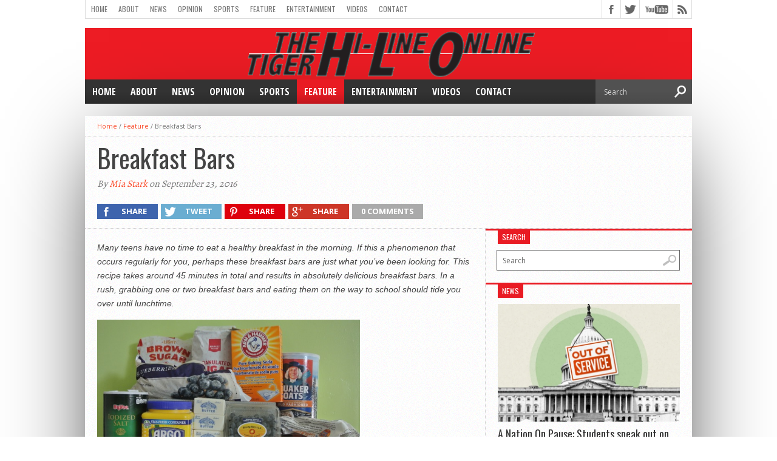

--- FILE ---
content_type: text/html; charset=UTF-8
request_url: http://www.hiline.cfschools.org/2016/09/breakfast-bars/
body_size: 15655
content:
<!DOCTYPE html>
<html xmlns="http://www.w3.org/1999/xhtml" lang="en">
<head>
<meta http-equiv="Content-Type" content="text/html; charset=UTF-8" />
<meta name="viewport" content="width=device-width, initial-scale=1, maximum-scale=1" />
<meta property="og:image" content="http://www.hiline.cfschools.org/wp-content/uploads/2016/10/image00-1-150x101.jpg" />

<title>Breakfast Bars &#8211; Tiger Hi-Line Online</title>

<!--[if lt IE 9]>
<link rel="stylesheet" type="text/css" href="http://www.hiline.cfschools.org/wp-content/themes/hottopix/css/iecss.css" />
<![endif]-->
<link rel="shortcut icon" href="http://hiline.cfschools.org/wp-content/uploads/2015/08/THLO-favicon.gif" /><link rel="alternate" type="application/rss+xml" title="RSS 2.0" href="http://www.hiline.cfschools.org/feed/" />
<link rel="alternate" type="text/xml" title="RSS .92" href="http://www.hiline.cfschools.org/feed/rss/" />
<link rel="alternate" type="application/atom+xml" title="Atom 0.3" href="http://www.hiline.cfschools.org/feed/atom/" />
<link rel="pingback" href="http://www.hiline.cfschools.org/xmlrpc.php" />


<meta name='robots' content='max-image-preview:large' />
<link rel='dns-prefetch' href='//cdnjs.cloudflare.com' />
<link rel='dns-prefetch' href='//stats.wp.com' />
<link rel='dns-prefetch' href='//fonts.googleapis.com' />
<link rel="alternate" type="application/rss+xml" title="Tiger Hi-Line Online &raquo; Feed" href="http://www.hiline.cfschools.org/feed/" />
<link rel="alternate" type="application/rss+xml" title="Tiger Hi-Line Online &raquo; Comments Feed" href="http://www.hiline.cfschools.org/comments/feed/" />
<link rel="alternate" type="application/rss+xml" title="Tiger Hi-Line Online &raquo; Breakfast Bars Comments Feed" href="http://www.hiline.cfschools.org/2016/09/breakfast-bars/feed/" />
<script type="text/javascript">
/* <![CDATA[ */
window._wpemojiSettings = {"baseUrl":"https:\/\/s.w.org\/images\/core\/emoji\/14.0.0\/72x72\/","ext":".png","svgUrl":"https:\/\/s.w.org\/images\/core\/emoji\/14.0.0\/svg\/","svgExt":".svg","source":{"concatemoji":"http:\/\/www.hiline.cfschools.org\/wp-includes\/js\/wp-emoji-release.min.js?ver=6.4.7"}};
/*! This file is auto-generated */
!function(i,n){var o,s,e;function c(e){try{var t={supportTests:e,timestamp:(new Date).valueOf()};sessionStorage.setItem(o,JSON.stringify(t))}catch(e){}}function p(e,t,n){e.clearRect(0,0,e.canvas.width,e.canvas.height),e.fillText(t,0,0);var t=new Uint32Array(e.getImageData(0,0,e.canvas.width,e.canvas.height).data),r=(e.clearRect(0,0,e.canvas.width,e.canvas.height),e.fillText(n,0,0),new Uint32Array(e.getImageData(0,0,e.canvas.width,e.canvas.height).data));return t.every(function(e,t){return e===r[t]})}function u(e,t,n){switch(t){case"flag":return n(e,"\ud83c\udff3\ufe0f\u200d\u26a7\ufe0f","\ud83c\udff3\ufe0f\u200b\u26a7\ufe0f")?!1:!n(e,"\ud83c\uddfa\ud83c\uddf3","\ud83c\uddfa\u200b\ud83c\uddf3")&&!n(e,"\ud83c\udff4\udb40\udc67\udb40\udc62\udb40\udc65\udb40\udc6e\udb40\udc67\udb40\udc7f","\ud83c\udff4\u200b\udb40\udc67\u200b\udb40\udc62\u200b\udb40\udc65\u200b\udb40\udc6e\u200b\udb40\udc67\u200b\udb40\udc7f");case"emoji":return!n(e,"\ud83e\udef1\ud83c\udffb\u200d\ud83e\udef2\ud83c\udfff","\ud83e\udef1\ud83c\udffb\u200b\ud83e\udef2\ud83c\udfff")}return!1}function f(e,t,n){var r="undefined"!=typeof WorkerGlobalScope&&self instanceof WorkerGlobalScope?new OffscreenCanvas(300,150):i.createElement("canvas"),a=r.getContext("2d",{willReadFrequently:!0}),o=(a.textBaseline="top",a.font="600 32px Arial",{});return e.forEach(function(e){o[e]=t(a,e,n)}),o}function t(e){var t=i.createElement("script");t.src=e,t.defer=!0,i.head.appendChild(t)}"undefined"!=typeof Promise&&(o="wpEmojiSettingsSupports",s=["flag","emoji"],n.supports={everything:!0,everythingExceptFlag:!0},e=new Promise(function(e){i.addEventListener("DOMContentLoaded",e,{once:!0})}),new Promise(function(t){var n=function(){try{var e=JSON.parse(sessionStorage.getItem(o));if("object"==typeof e&&"number"==typeof e.timestamp&&(new Date).valueOf()<e.timestamp+604800&&"object"==typeof e.supportTests)return e.supportTests}catch(e){}return null}();if(!n){if("undefined"!=typeof Worker&&"undefined"!=typeof OffscreenCanvas&&"undefined"!=typeof URL&&URL.createObjectURL&&"undefined"!=typeof Blob)try{var e="postMessage("+f.toString()+"("+[JSON.stringify(s),u.toString(),p.toString()].join(",")+"));",r=new Blob([e],{type:"text/javascript"}),a=new Worker(URL.createObjectURL(r),{name:"wpTestEmojiSupports"});return void(a.onmessage=function(e){c(n=e.data),a.terminate(),t(n)})}catch(e){}c(n=f(s,u,p))}t(n)}).then(function(e){for(var t in e)n.supports[t]=e[t],n.supports.everything=n.supports.everything&&n.supports[t],"flag"!==t&&(n.supports.everythingExceptFlag=n.supports.everythingExceptFlag&&n.supports[t]);n.supports.everythingExceptFlag=n.supports.everythingExceptFlag&&!n.supports.flag,n.DOMReady=!1,n.readyCallback=function(){n.DOMReady=!0}}).then(function(){return e}).then(function(){var e;n.supports.everything||(n.readyCallback(),(e=n.source||{}).concatemoji?t(e.concatemoji):e.wpemoji&&e.twemoji&&(t(e.twemoji),t(e.wpemoji)))}))}((window,document),window._wpemojiSettings);
/* ]]> */
</script>
<style id='wp-emoji-styles-inline-css' type='text/css'>

	img.wp-smiley, img.emoji {
		display: inline !important;
		border: none !important;
		box-shadow: none !important;
		height: 1em !important;
		width: 1em !important;
		margin: 0 0.07em !important;
		vertical-align: -0.1em !important;
		background: none !important;
		padding: 0 !important;
	}
</style>
<link rel='stylesheet' id='wp-block-library-css' href='http://www.hiline.cfschools.org/wp-includes/css/dist/block-library/style.min.css?ver=6.4.7' type='text/css' media='all' />
<link rel='stylesheet' id='mediaelement-css' href='http://www.hiline.cfschools.org/wp-includes/js/mediaelement/mediaelementplayer-legacy.min.css?ver=4.2.17' type='text/css' media='all' />
<link rel='stylesheet' id='wp-mediaelement-css' href='http://www.hiline.cfschools.org/wp-includes/js/mediaelement/wp-mediaelement.min.css?ver=6.4.7' type='text/css' media='all' />
<style id='jetpack-sharing-buttons-style-inline-css' type='text/css'>
.jetpack-sharing-buttons__services-list{display:flex;flex-direction:row;flex-wrap:wrap;gap:0;list-style-type:none;margin:5px;padding:0}.jetpack-sharing-buttons__services-list.has-small-icon-size{font-size:12px}.jetpack-sharing-buttons__services-list.has-normal-icon-size{font-size:16px}.jetpack-sharing-buttons__services-list.has-large-icon-size{font-size:24px}.jetpack-sharing-buttons__services-list.has-huge-icon-size{font-size:36px}@media print{.jetpack-sharing-buttons__services-list{display:none!important}}.editor-styles-wrapper .wp-block-jetpack-sharing-buttons{gap:0;padding-inline-start:0}ul.jetpack-sharing-buttons__services-list.has-background{padding:1.25em 2.375em}
</style>
<style id='classic-theme-styles-inline-css' type='text/css'>
/*! This file is auto-generated */
.wp-block-button__link{color:#fff;background-color:#32373c;border-radius:9999px;box-shadow:none;text-decoration:none;padding:calc(.667em + 2px) calc(1.333em + 2px);font-size:1.125em}.wp-block-file__button{background:#32373c;color:#fff;text-decoration:none}
</style>
<style id='global-styles-inline-css' type='text/css'>
body{--wp--preset--color--black: #000000;--wp--preset--color--cyan-bluish-gray: #abb8c3;--wp--preset--color--white: #ffffff;--wp--preset--color--pale-pink: #f78da7;--wp--preset--color--vivid-red: #cf2e2e;--wp--preset--color--luminous-vivid-orange: #ff6900;--wp--preset--color--luminous-vivid-amber: #fcb900;--wp--preset--color--light-green-cyan: #7bdcb5;--wp--preset--color--vivid-green-cyan: #00d084;--wp--preset--color--pale-cyan-blue: #8ed1fc;--wp--preset--color--vivid-cyan-blue: #0693e3;--wp--preset--color--vivid-purple: #9b51e0;--wp--preset--gradient--vivid-cyan-blue-to-vivid-purple: linear-gradient(135deg,rgba(6,147,227,1) 0%,rgb(155,81,224) 100%);--wp--preset--gradient--light-green-cyan-to-vivid-green-cyan: linear-gradient(135deg,rgb(122,220,180) 0%,rgb(0,208,130) 100%);--wp--preset--gradient--luminous-vivid-amber-to-luminous-vivid-orange: linear-gradient(135deg,rgba(252,185,0,1) 0%,rgba(255,105,0,1) 100%);--wp--preset--gradient--luminous-vivid-orange-to-vivid-red: linear-gradient(135deg,rgba(255,105,0,1) 0%,rgb(207,46,46) 100%);--wp--preset--gradient--very-light-gray-to-cyan-bluish-gray: linear-gradient(135deg,rgb(238,238,238) 0%,rgb(169,184,195) 100%);--wp--preset--gradient--cool-to-warm-spectrum: linear-gradient(135deg,rgb(74,234,220) 0%,rgb(151,120,209) 20%,rgb(207,42,186) 40%,rgb(238,44,130) 60%,rgb(251,105,98) 80%,rgb(254,248,76) 100%);--wp--preset--gradient--blush-light-purple: linear-gradient(135deg,rgb(255,206,236) 0%,rgb(152,150,240) 100%);--wp--preset--gradient--blush-bordeaux: linear-gradient(135deg,rgb(254,205,165) 0%,rgb(254,45,45) 50%,rgb(107,0,62) 100%);--wp--preset--gradient--luminous-dusk: linear-gradient(135deg,rgb(255,203,112) 0%,rgb(199,81,192) 50%,rgb(65,88,208) 100%);--wp--preset--gradient--pale-ocean: linear-gradient(135deg,rgb(255,245,203) 0%,rgb(182,227,212) 50%,rgb(51,167,181) 100%);--wp--preset--gradient--electric-grass: linear-gradient(135deg,rgb(202,248,128) 0%,rgb(113,206,126) 100%);--wp--preset--gradient--midnight: linear-gradient(135deg,rgb(2,3,129) 0%,rgb(40,116,252) 100%);--wp--preset--font-size--small: 13px;--wp--preset--font-size--medium: 20px;--wp--preset--font-size--large: 36px;--wp--preset--font-size--x-large: 42px;--wp--preset--spacing--20: 0.44rem;--wp--preset--spacing--30: 0.67rem;--wp--preset--spacing--40: 1rem;--wp--preset--spacing--50: 1.5rem;--wp--preset--spacing--60: 2.25rem;--wp--preset--spacing--70: 3.38rem;--wp--preset--spacing--80: 5.06rem;--wp--preset--shadow--natural: 6px 6px 9px rgba(0, 0, 0, 0.2);--wp--preset--shadow--deep: 12px 12px 50px rgba(0, 0, 0, 0.4);--wp--preset--shadow--sharp: 6px 6px 0px rgba(0, 0, 0, 0.2);--wp--preset--shadow--outlined: 6px 6px 0px -3px rgba(255, 255, 255, 1), 6px 6px rgba(0, 0, 0, 1);--wp--preset--shadow--crisp: 6px 6px 0px rgba(0, 0, 0, 1);}:where(.is-layout-flex){gap: 0.5em;}:where(.is-layout-grid){gap: 0.5em;}body .is-layout-flow > .alignleft{float: left;margin-inline-start: 0;margin-inline-end: 2em;}body .is-layout-flow > .alignright{float: right;margin-inline-start: 2em;margin-inline-end: 0;}body .is-layout-flow > .aligncenter{margin-left: auto !important;margin-right: auto !important;}body .is-layout-constrained > .alignleft{float: left;margin-inline-start: 0;margin-inline-end: 2em;}body .is-layout-constrained > .alignright{float: right;margin-inline-start: 2em;margin-inline-end: 0;}body .is-layout-constrained > .aligncenter{margin-left: auto !important;margin-right: auto !important;}body .is-layout-constrained > :where(:not(.alignleft):not(.alignright):not(.alignfull)){max-width: var(--wp--style--global--content-size);margin-left: auto !important;margin-right: auto !important;}body .is-layout-constrained > .alignwide{max-width: var(--wp--style--global--wide-size);}body .is-layout-flex{display: flex;}body .is-layout-flex{flex-wrap: wrap;align-items: center;}body .is-layout-flex > *{margin: 0;}body .is-layout-grid{display: grid;}body .is-layout-grid > *{margin: 0;}:where(.wp-block-columns.is-layout-flex){gap: 2em;}:where(.wp-block-columns.is-layout-grid){gap: 2em;}:where(.wp-block-post-template.is-layout-flex){gap: 1.25em;}:where(.wp-block-post-template.is-layout-grid){gap: 1.25em;}.has-black-color{color: var(--wp--preset--color--black) !important;}.has-cyan-bluish-gray-color{color: var(--wp--preset--color--cyan-bluish-gray) !important;}.has-white-color{color: var(--wp--preset--color--white) !important;}.has-pale-pink-color{color: var(--wp--preset--color--pale-pink) !important;}.has-vivid-red-color{color: var(--wp--preset--color--vivid-red) !important;}.has-luminous-vivid-orange-color{color: var(--wp--preset--color--luminous-vivid-orange) !important;}.has-luminous-vivid-amber-color{color: var(--wp--preset--color--luminous-vivid-amber) !important;}.has-light-green-cyan-color{color: var(--wp--preset--color--light-green-cyan) !important;}.has-vivid-green-cyan-color{color: var(--wp--preset--color--vivid-green-cyan) !important;}.has-pale-cyan-blue-color{color: var(--wp--preset--color--pale-cyan-blue) !important;}.has-vivid-cyan-blue-color{color: var(--wp--preset--color--vivid-cyan-blue) !important;}.has-vivid-purple-color{color: var(--wp--preset--color--vivid-purple) !important;}.has-black-background-color{background-color: var(--wp--preset--color--black) !important;}.has-cyan-bluish-gray-background-color{background-color: var(--wp--preset--color--cyan-bluish-gray) !important;}.has-white-background-color{background-color: var(--wp--preset--color--white) !important;}.has-pale-pink-background-color{background-color: var(--wp--preset--color--pale-pink) !important;}.has-vivid-red-background-color{background-color: var(--wp--preset--color--vivid-red) !important;}.has-luminous-vivid-orange-background-color{background-color: var(--wp--preset--color--luminous-vivid-orange) !important;}.has-luminous-vivid-amber-background-color{background-color: var(--wp--preset--color--luminous-vivid-amber) !important;}.has-light-green-cyan-background-color{background-color: var(--wp--preset--color--light-green-cyan) !important;}.has-vivid-green-cyan-background-color{background-color: var(--wp--preset--color--vivid-green-cyan) !important;}.has-pale-cyan-blue-background-color{background-color: var(--wp--preset--color--pale-cyan-blue) !important;}.has-vivid-cyan-blue-background-color{background-color: var(--wp--preset--color--vivid-cyan-blue) !important;}.has-vivid-purple-background-color{background-color: var(--wp--preset--color--vivid-purple) !important;}.has-black-border-color{border-color: var(--wp--preset--color--black) !important;}.has-cyan-bluish-gray-border-color{border-color: var(--wp--preset--color--cyan-bluish-gray) !important;}.has-white-border-color{border-color: var(--wp--preset--color--white) !important;}.has-pale-pink-border-color{border-color: var(--wp--preset--color--pale-pink) !important;}.has-vivid-red-border-color{border-color: var(--wp--preset--color--vivid-red) !important;}.has-luminous-vivid-orange-border-color{border-color: var(--wp--preset--color--luminous-vivid-orange) !important;}.has-luminous-vivid-amber-border-color{border-color: var(--wp--preset--color--luminous-vivid-amber) !important;}.has-light-green-cyan-border-color{border-color: var(--wp--preset--color--light-green-cyan) !important;}.has-vivid-green-cyan-border-color{border-color: var(--wp--preset--color--vivid-green-cyan) !important;}.has-pale-cyan-blue-border-color{border-color: var(--wp--preset--color--pale-cyan-blue) !important;}.has-vivid-cyan-blue-border-color{border-color: var(--wp--preset--color--vivid-cyan-blue) !important;}.has-vivid-purple-border-color{border-color: var(--wp--preset--color--vivid-purple) !important;}.has-vivid-cyan-blue-to-vivid-purple-gradient-background{background: var(--wp--preset--gradient--vivid-cyan-blue-to-vivid-purple) !important;}.has-light-green-cyan-to-vivid-green-cyan-gradient-background{background: var(--wp--preset--gradient--light-green-cyan-to-vivid-green-cyan) !important;}.has-luminous-vivid-amber-to-luminous-vivid-orange-gradient-background{background: var(--wp--preset--gradient--luminous-vivid-amber-to-luminous-vivid-orange) !important;}.has-luminous-vivid-orange-to-vivid-red-gradient-background{background: var(--wp--preset--gradient--luminous-vivid-orange-to-vivid-red) !important;}.has-very-light-gray-to-cyan-bluish-gray-gradient-background{background: var(--wp--preset--gradient--very-light-gray-to-cyan-bluish-gray) !important;}.has-cool-to-warm-spectrum-gradient-background{background: var(--wp--preset--gradient--cool-to-warm-spectrum) !important;}.has-blush-light-purple-gradient-background{background: var(--wp--preset--gradient--blush-light-purple) !important;}.has-blush-bordeaux-gradient-background{background: var(--wp--preset--gradient--blush-bordeaux) !important;}.has-luminous-dusk-gradient-background{background: var(--wp--preset--gradient--luminous-dusk) !important;}.has-pale-ocean-gradient-background{background: var(--wp--preset--gradient--pale-ocean) !important;}.has-electric-grass-gradient-background{background: var(--wp--preset--gradient--electric-grass) !important;}.has-midnight-gradient-background{background: var(--wp--preset--gradient--midnight) !important;}.has-small-font-size{font-size: var(--wp--preset--font-size--small) !important;}.has-medium-font-size{font-size: var(--wp--preset--font-size--medium) !important;}.has-large-font-size{font-size: var(--wp--preset--font-size--large) !important;}.has-x-large-font-size{font-size: var(--wp--preset--font-size--x-large) !important;}
.wp-block-navigation a:where(:not(.wp-element-button)){color: inherit;}
:where(.wp-block-post-template.is-layout-flex){gap: 1.25em;}:where(.wp-block-post-template.is-layout-grid){gap: 1.25em;}
:where(.wp-block-columns.is-layout-flex){gap: 2em;}:where(.wp-block-columns.is-layout-grid){gap: 2em;}
.wp-block-pullquote{font-size: 1.5em;line-height: 1.6;}
</style>
<link rel='stylesheet' id='mvp-style-css' href='http://www.hiline.cfschools.org/wp-content/themes/hottopix/style.css?ver=6.4.7' type='text/css' media='all' />
<link rel='stylesheet' id='reset-css' href='http://www.hiline.cfschools.org/wp-content/themes/hottopix/css/reset.css?ver=6.4.7' type='text/css' media='all' />
<link rel='stylesheet' id='media-queries-css' href='http://www.hiline.cfschools.org/wp-content/themes/hottopix/css/media-queries.css?ver=6.4.7' type='text/css' media='all' />
<link rel='stylesheet' id='googlefonts-css' href='http://fonts.googleapis.com/css?family=Open+Sans%3A400%2C600%2C700%7COpen+Sans+Condensed%3A300%2C700%7COswald%3A300%2C400%2C700%7CAlegreya%3A400&#038;subset=latin%2Clatin-ext%2Ccyrillic%2Ccyrillic-ext%2Cgreek-ext%2Cgreek%2Cvietnamese&#038;ver=6.4.7' type='text/css' media='all' />
<style id='akismet-widget-style-inline-css' type='text/css'>

			.a-stats {
				--akismet-color-mid-green: #357b49;
				--akismet-color-white: #fff;
				--akismet-color-light-grey: #f6f7f7;

				max-width: 350px;
				width: auto;
			}

			.a-stats * {
				all: unset;
				box-sizing: border-box;
			}

			.a-stats strong {
				font-weight: 600;
			}

			.a-stats a.a-stats__link,
			.a-stats a.a-stats__link:visited,
			.a-stats a.a-stats__link:active {
				background: var(--akismet-color-mid-green);
				border: none;
				box-shadow: none;
				border-radius: 8px;
				color: var(--akismet-color-white);
				cursor: pointer;
				display: block;
				font-family: -apple-system, BlinkMacSystemFont, 'Segoe UI', 'Roboto', 'Oxygen-Sans', 'Ubuntu', 'Cantarell', 'Helvetica Neue', sans-serif;
				font-weight: 500;
				padding: 12px;
				text-align: center;
				text-decoration: none;
				transition: all 0.2s ease;
			}

			/* Extra specificity to deal with TwentyTwentyOne focus style */
			.widget .a-stats a.a-stats__link:focus {
				background: var(--akismet-color-mid-green);
				color: var(--akismet-color-white);
				text-decoration: none;
			}

			.a-stats a.a-stats__link:hover {
				filter: brightness(110%);
				box-shadow: 0 4px 12px rgba(0, 0, 0, 0.06), 0 0 2px rgba(0, 0, 0, 0.16);
			}

			.a-stats .count {
				color: var(--akismet-color-white);
				display: block;
				font-size: 1.5em;
				line-height: 1.4;
				padding: 0 13px;
				white-space: nowrap;
			}
		
</style>
<link rel='stylesheet' id='tablepress-default-css' href='http://www.hiline.cfschools.org/wp-content/plugins/tablepress/css/build/default.css?ver=2.1.8' type='text/css' media='all' />
<script type="text/javascript" src="https://cdnjs.cloudflare.com/ajax/libs/jquery/1.11.3/jquery.min.js?ver=1.11.3" id="jquery-js"></script>
<link rel="https://api.w.org/" href="http://www.hiline.cfschools.org/wp-json/" /><link rel="alternate" type="application/json" href="http://www.hiline.cfschools.org/wp-json/wp/v2/posts/11869" /><link rel="EditURI" type="application/rsd+xml" title="RSD" href="http://www.hiline.cfschools.org/xmlrpc.php?rsd" />
<meta name="generator" content="WordPress 6.4.7" />
<link rel="canonical" href="http://www.hiline.cfschools.org/2016/09/breakfast-bars/" />
<link rel='shortlink' href='http://www.hiline.cfschools.org/?p=11869' />
<link rel="alternate" type="application/json+oembed" href="http://www.hiline.cfschools.org/wp-json/oembed/1.0/embed?url=http%3A%2F%2Fwww.hiline.cfschools.org%2F2016%2F09%2Fbreakfast-bars%2F" />
<link rel="alternate" type="text/xml+oembed" href="http://www.hiline.cfschools.org/wp-json/oembed/1.0/embed?url=http%3A%2F%2Fwww.hiline.cfschools.org%2F2016%2F09%2Fbreakfast-bars%2F&#038;format=xml" />
	<style>img#wpstats{display:none}</style>
		



<style type='text/css'>

@import url(http://fonts.googleapis.com/css?family=Open+Sans+Condensed:100,200,300,400,500,600,700,800,900|Oswald:100,200,300,400,500,600,700,800,900|Oswald:100,200,300,400,500,600,700,800,900&subset=latin,latin-ext,cyrillic,cyrillic-ext,greek-ext,greek,vietnamese);

#main-nav .menu li a,
#main-nav .menu li ul li a {
	font-family: 'Open Sans Condensed', sans-serif;
	}

.main-text h1,
.sub-text h2 {
	font-family: 'Oswald', sans-serif;
	}

.home-widget .cat-dark-text h2,
.home-widget .category-light h2 a,
.sidebar-small-widget .category-light h2 a,
ul.home-carousel li h2,
h1.headline,
h1.headline-page,
.prev-post a,
.next-post a,
.related-text a,
#post-404 h1,
h3.cat-header,
.archive-text h2 a,
.archive-text-noimg h2 a,
ul.widget-buzz li h2 a,
.sidebar-widget .cat-dark-text h2,
.sidebar-widget .category-light h2 a,
.footer-widget .category-light h2 a {
	font-family: 'Oswald', sans-serif;
	}

#logo-wrapper,
#logo-small {
	height: 85px;
	}

#main-nav .menu li:hover ul li a {
	background: #333333;
	}

#main-nav .menu li:hover ul li a:hover {
	background: #e91b23;
	}

#main-nav .menu li:hover,
#main-nav .menu li a:hover,
#main-nav .menu li.current-menu-item,
#main-nav .menu li.current-post-parent {
	background: #e91b23 url(http://www.hiline.cfschools.org/wp-content/themes/hottopix/images/menu-fade.png) repeat-x bottom;
	}

.woocommerce .widget_price_filter .ui-slider .ui-slider-handle,
.woocommerce span.onsale,
.woocommerce #respond input#submit.alt,
.woocommerce a.button.alt,
.woocommerce button.button.alt,
.woocommerce input.button.alt,
.woocommerce #respond input#submit.alt:hover,
.woocommerce a.button.alt:hover,
.woocommerce button.button.alt:hover,
.woocommerce input.button.alt:hover {
	background-color: #e91b23;
	}

.woocommerce #respond input#submit.alt:hover,
.woocommerce a.button.alt:hover,
.woocommerce button.button.alt:hover,
.woocommerce input.button.alt:hover {
	opacity: 0.8;
	}

span.comment-count,
h3.post-header,
h3.comment-header,
h3.home-widget-header,
h3.small-widget-header,
h3.sidebar-widget-header,
span.post-tags-header,
.post-tags a:hover,
ul.tabber-widget li.active,
ul.tabber-widget li:hover,
.tag-cloud a:hover,
.woocommerce .widget_price_filter .ui-slider .ui-slider-range {
	background: #e91b23;
	}

span.home-widget-header,
span.small-widget-header,
span.sidebar-widget-header,
ul.tabber-widget,
#comments,
#related-posts {
	border-top: 3px solid #e91b23;
	}

ol.commentlist {
	border-bottom: 3px solid #e91b23;
	}

.prev-post,
.next-post {
	color: #e91b23;
	}

#nav-wrapper {
	background: #333333 url(http://www.hiline.cfschools.org/wp-content/themes/hottopix/images/menu-fade.png) repeat-x bottom;
	}

#nav-mobi select {
	background: #333333 url(http://www.hiline.cfschools.org/wp-content/themes/hottopix/images/triangle-dark.png) no-repeat right;
	}

a, a:visited {
	color: #fa4b2a;
	}

#wallpaper {
	background: url() no-repeat 50% 0;
	}

</style>



</head>

<body class="post-template-default single single-post postid-11869 single-format-standard do-etfw">

<div id="site">
		<div id="wrapper">
		<div id="header-wrapper">
			<div id="top-header-wrapper">
				<div id="top-nav">
					<div class="menu-cf-container"><ul id="menu-cf" class="menu"><li id="menu-item-5629" class="menu-item menu-item-type-custom menu-item-object-custom menu-item-5629"><a href="http://hiline.cfschools.org">Home</a></li>
<li id="menu-item-190" class="menu-item menu-item-type-post_type menu-item-object-page menu-item-has-children menu-item-190"><a href="http://www.hiline.cfschools.org/about/">About</a>
<ul class="sub-menu">
	<li id="menu-item-343" class="menu-item menu-item-type-post_type menu-item-object-page menu-item-343"><a href="http://www.hiline.cfschools.org/about/authors/">Staff</a></li>
	<li id="menu-item-338" class="menu-item menu-item-type-post_type menu-item-object-page menu-item-338"><a href="http://www.hiline.cfschools.org/about/awards/">Awards</a></li>
	<li id="menu-item-362" class="menu-item menu-item-type-post_type menu-item-object-page menu-item-has-children menu-item-362"><a href="http://www.hiline.cfschools.org/about/archives/">Archives</a>
	<ul class="sub-menu">
		<li id="menu-item-3688" class="menu-item menu-item-type-post_type menu-item-object-page menu-item-3688"><a href="http://www.hiline.cfschools.org/2012-13/">2012-13</a></li>
		<li id="menu-item-391" class="menu-item menu-item-type-post_type menu-item-object-page menu-item-391"><a href="http://www.hiline.cfschools.org/about/archives/2011-2012/">2011-2012</a></li>
		<li id="menu-item-364" class="menu-item menu-item-type-post_type menu-item-object-page menu-item-364"><a href="http://www.hiline.cfschools.org/about/archives/2010-2011/">2010-2011</a></li>
		<li id="menu-item-363" class="menu-item menu-item-type-post_type menu-item-object-page menu-item-363"><a href="http://www.hiline.cfschools.org/about/archives/2009-2010/">2009-2010</a></li>
		<li id="menu-item-369" class="menu-item menu-item-type-post_type menu-item-object-page menu-item-369"><a href="http://www.hiline.cfschools.org/about/archives/classic-print/">Classic Print</a></li>
		<li id="menu-item-373" class="menu-item menu-item-type-custom menu-item-object-custom menu-item-373"><a href="http://issuu.com/hi-line.online">Issuu</a></li>
	</ul>
</li>
</ul>
</li>
<li id="menu-item-5608" class="menu-item menu-item-type-taxonomy menu-item-object-category menu-item-5608"><a href="http://www.hiline.cfschools.org/category/news/">News</a></li>
<li id="menu-item-5609" class="menu-item menu-item-type-taxonomy menu-item-object-category menu-item-has-children menu-item-5609"><a href="http://www.hiline.cfschools.org/category/opinion/">Opinion</a>
<ul class="sub-menu">
	<li id="menu-item-5610" class="menu-item menu-item-type-taxonomy menu-item-object-category menu-item-5610"><a href="http://www.hiline.cfschools.org/category/opinion/our-view-opinion/">Our View</a></li>
	<li id="menu-item-5611" class="menu-item menu-item-type-taxonomy menu-item-object-category menu-item-5611"><a href="http://www.hiline.cfschools.org/category/opinion/letters-to-the-editor/">Letters to the Editor</a></li>
</ul>
</li>
<li id="menu-item-5612" class="menu-item menu-item-type-taxonomy menu-item-object-category menu-item-has-children menu-item-5612"><a href="http://www.hiline.cfschools.org/category/sports/">Sports</a>
<ul class="sub-menu">
	<li id="menu-item-8689" class="menu-item menu-item-type-taxonomy menu-item-object-category menu-item-8689"><a href="http://www.hiline.cfschools.org/category/sports/baseball/">Baseball</a></li>
	<li id="menu-item-8690" class="menu-item menu-item-type-taxonomy menu-item-object-category menu-item-8690"><a href="http://www.hiline.cfschools.org/category/sports/basketball/">Basketball</a></li>
	<li id="menu-item-8691" class="menu-item menu-item-type-taxonomy menu-item-object-category menu-item-8691"><a href="http://www.hiline.cfschools.org/category/sports/bowling/">Bowling</a></li>
	<li id="menu-item-8692" class="menu-item menu-item-type-taxonomy menu-item-object-category menu-item-8692"><a href="http://www.hiline.cfschools.org/category/sports/cross-country/">Cross Country</a></li>
	<li id="menu-item-8693" class="menu-item menu-item-type-taxonomy menu-item-object-category menu-item-8693"><a href="http://www.hiline.cfschools.org/category/sports/football/">Football</a></li>
	<li id="menu-item-8754" class="menu-item menu-item-type-taxonomy menu-item-object-category menu-item-8754"><a href="http://www.hiline.cfschools.org/category/sports/golf-sports/">Golf</a></li>
	<li id="menu-item-8722" class="menu-item menu-item-type-taxonomy menu-item-object-category menu-item-8722"><a href="http://www.hiline.cfschools.org/category/sports/soccer/">Soccer</a></li>
	<li id="menu-item-8723" class="menu-item menu-item-type-taxonomy menu-item-object-category menu-item-8723"><a href="http://www.hiline.cfschools.org/category/sports/swimming/">Swimming</a></li>
	<li id="menu-item-8694" class="menu-item menu-item-type-taxonomy menu-item-object-category menu-item-8694"><a href="http://www.hiline.cfschools.org/category/sports/tennis/">Tennis</a></li>
	<li id="menu-item-8695" class="menu-item menu-item-type-taxonomy menu-item-object-category menu-item-8695"><a href="http://www.hiline.cfschools.org/category/sports/track/">Track</a></li>
	<li id="menu-item-8753" class="menu-item menu-item-type-taxonomy menu-item-object-category menu-item-8753"><a href="http://www.hiline.cfschools.org/category/sports/rugby/">Rugby</a></li>
	<li id="menu-item-8724" class="menu-item menu-item-type-taxonomy menu-item-object-category menu-item-8724"><a href="http://www.hiline.cfschools.org/category/sports/volleyball/">Volleyball</a></li>
</ul>
</li>
<li id="menu-item-5613" class="menu-item menu-item-type-taxonomy menu-item-object-category current-post-ancestor current-menu-parent current-post-parent menu-item-has-children menu-item-5613"><a href="http://www.hiline.cfschools.org/category/feature/">Feature</a>
<ul class="sub-menu">
	<li id="menu-item-8916" class="menu-item menu-item-type-taxonomy menu-item-object-category menu-item-8916"><a href="http://www.hiline.cfschools.org/category/photoslideshow/">Photo Slide Shows</a></li>
	<li id="menu-item-7724" class="menu-item menu-item-type-taxonomy menu-item-object-category menu-item-7724"><a href="http://www.hiline.cfschools.org/category/feature/photos-feature/">Photos</a></li>
</ul>
</li>
<li id="menu-item-5614" class="menu-item menu-item-type-taxonomy menu-item-object-category menu-item-5614"><a href="http://www.hiline.cfschools.org/category/entertainment/">Entertainment</a></li>
<li id="menu-item-8763" class="menu-item menu-item-type-taxonomy menu-item-object-category menu-item-has-children menu-item-8763"><a href="http://www.hiline.cfschools.org/category/hilineonlinefullshow/videos/">Videos</a>
<ul class="sub-menu">
	<li id="menu-item-886" class="menu-item menu-item-type-post_type menu-item-object-page menu-item-886"><a href="http://www.hiline.cfschools.org/broadcast-news/podcasts-2/">Podcasts</a></li>
	<li id="menu-item-189" class="menu-item menu-item-type-post_type menu-item-object-page menu-item-has-children menu-item-189"><a href="http://www.hiline.cfschools.org/broadcast-news/">Broadcast News</a>
	<ul class="sub-menu">
		<li id="menu-item-361" class="menu-item menu-item-type-post_type menu-item-object-page menu-item-361"><a href="http://www.hiline.cfschools.org/broadcast-news/archives/">Archives</a></li>
	</ul>
</li>
</ul>
</li>
<li id="menu-item-804" class="menu-item menu-item-type-post_type menu-item-object-page menu-item-has-children menu-item-804"><a href="http://www.hiline.cfschools.org/contact/">Contact</a>
<ul class="sub-menu">
	<li id="menu-item-1101" class="menu-item menu-item-type-post_type menu-item-object-page menu-item-1101"><a href="http://www.hiline.cfschools.org/contact/request-a-story/">Request a Story</a></li>
	<li id="menu-item-339" class="menu-item menu-item-type-post_type menu-item-object-page menu-item-339"><a href="http://www.hiline.cfschools.org/about/yearbook-orders/">Yearbook</a></li>
</ul>
</li>
</ul></div>				</div><!--top-nav-->
				<div id="content-social">
					<ul>
												<li><a href="http://www.facebook.com/TigerHilineOnline" alt="Facebook" class="fb-but" target="_blank"></a></li>
																		<li><a href="http://www.twitter.com/TigerHiLine" alt="Twitter" class="twitter-but" target="_blank"></a></li>
																																										<li><a href="http://www.youtube.com/user/TigerHiline" alt="YouTube" class="youtube-but" target="_blank"></a></li>
																		<li><a href="http://www.hiline.cfschools.org/feed/rss/" alt="RSS Feed" class="rss-but"></a></li>
					</ul>
				</div><!--content-social-->
			</div><!--top-header-wrapper-->
									<div id="logo-wrapper" itemscope itemtype="http://schema.org/Organization">
									<a itemprop="url" href="http://www.hiline.cfschools.org"><img itemprop="logo" src="http://hiline.cfschools.org/wp-content/uploads/2015/08/Tiger-Hi-Line-Online-Flag2.gif" alt="Tiger Hi-Line Online" /></a>
							</div><!--logo-wrapper-->
					</div><!--header-wrapper-->
		<div id="nav-wrapper">
										<div id="nav-mobi">
 					<div class="menu-cf-container"><select><option value="#">Menu</option><option value="http://hiline.cfschools.org">Home</option>
<option value="http://www.hiline.cfschools.org/about/">About	<option value="http://www.hiline.cfschools.org/about/authors/">-Staff</option>
	<option value="http://www.hiline.cfschools.org/about/awards/">-Awards</option>
	<option value="http://www.hiline.cfschools.org/about/archives/">-Archives		<option value="http://www.hiline.cfschools.org/2012-13/">--2012-13</option>
		<option value="http://www.hiline.cfschools.org/about/archives/2011-2012/">--2011-2012</option>
		<option value="http://www.hiline.cfschools.org/about/archives/2010-2011/">--2010-2011</option>
		<option value="http://www.hiline.cfschools.org/about/archives/2009-2010/">--2009-2010</option>
		<option value="http://www.hiline.cfschools.org/about/archives/classic-print/">--Classic Print</option>
		<option value="http://issuu.com/hi-line.online">--Issuu</option>
</option>
</option>
<option value="http://www.hiline.cfschools.org/category/news/">News</option>
<option value="http://www.hiline.cfschools.org/category/opinion/">Opinion	<option value="http://www.hiline.cfschools.org/category/opinion/our-view-opinion/">-Our View</option>
	<option value="http://www.hiline.cfschools.org/category/opinion/letters-to-the-editor/">-Letters to the Editor</option>
</option>
<option value="http://www.hiline.cfschools.org/category/sports/">Sports	<option value="http://www.hiline.cfschools.org/category/sports/baseball/">-Baseball</option>
	<option value="http://www.hiline.cfschools.org/category/sports/basketball/">-Basketball</option>
	<option value="http://www.hiline.cfschools.org/category/sports/bowling/">-Bowling</option>
	<option value="http://www.hiline.cfschools.org/category/sports/cross-country/">-Cross Country</option>
	<option value="http://www.hiline.cfschools.org/category/sports/football/">-Football</option>
	<option value="http://www.hiline.cfschools.org/category/sports/golf-sports/">-Golf</option>
	<option value="http://www.hiline.cfschools.org/category/sports/soccer/">-Soccer</option>
	<option value="http://www.hiline.cfschools.org/category/sports/swimming/">-Swimming</option>
	<option value="http://www.hiline.cfschools.org/category/sports/tennis/">-Tennis</option>
	<option value="http://www.hiline.cfschools.org/category/sports/track/">-Track</option>
	<option value="http://www.hiline.cfschools.org/category/sports/rugby/">-Rugby</option>
	<option value="http://www.hiline.cfschools.org/category/sports/volleyball/">-Volleyball</option>
</option>
<option value="http://www.hiline.cfschools.org/category/feature/">Feature	<option value="http://www.hiline.cfschools.org/category/photoslideshow/">-Photo Slide Shows</option>
	<option value="http://www.hiline.cfschools.org/category/feature/photos-feature/">-Photos</option>
</option>
<option value="http://www.hiline.cfschools.org/category/entertainment/">Entertainment</option>
<option value="http://www.hiline.cfschools.org/category/hilineonlinefullshow/videos/">Videos	<option value="http://www.hiline.cfschools.org/broadcast-news/podcasts-2/">-Podcasts</option>
	<option value="http://www.hiline.cfschools.org/broadcast-news/">-Broadcast News		<option value="http://www.hiline.cfschools.org/broadcast-news/archives/">--Archives</option>
</option>
</option>
<option value="http://www.hiline.cfschools.org/contact/">Contact	<option value="http://www.hiline.cfschools.org/contact/request-a-story/">-Request a Story</option>
	<option value="http://www.hiline.cfschools.org/about/yearbook-orders/">-Yearbook</option>
</option>
</select></div>				</div><!--nav-mobi-->
						<div id="main-nav">
				<div class="menu-cf-container"><ul id="menu-cf-2" class="menu"><li class="menu-item menu-item-type-custom menu-item-object-custom menu-item-5629"><a href="http://hiline.cfschools.org">Home</a></li>
<li class="menu-item menu-item-type-post_type menu-item-object-page menu-item-has-children menu-item-190"><a href="http://www.hiline.cfschools.org/about/">About</a>
<ul class="sub-menu">
	<li class="menu-item menu-item-type-post_type menu-item-object-page menu-item-343"><a href="http://www.hiline.cfschools.org/about/authors/">Staff</a></li>
	<li class="menu-item menu-item-type-post_type menu-item-object-page menu-item-338"><a href="http://www.hiline.cfschools.org/about/awards/">Awards</a></li>
	<li class="menu-item menu-item-type-post_type menu-item-object-page menu-item-has-children menu-item-362"><a href="http://www.hiline.cfschools.org/about/archives/">Archives</a>
	<ul class="sub-menu">
		<li class="menu-item menu-item-type-post_type menu-item-object-page menu-item-3688"><a href="http://www.hiline.cfschools.org/2012-13/">2012-13</a></li>
		<li class="menu-item menu-item-type-post_type menu-item-object-page menu-item-391"><a href="http://www.hiline.cfschools.org/about/archives/2011-2012/">2011-2012</a></li>
		<li class="menu-item menu-item-type-post_type menu-item-object-page menu-item-364"><a href="http://www.hiline.cfschools.org/about/archives/2010-2011/">2010-2011</a></li>
		<li class="menu-item menu-item-type-post_type menu-item-object-page menu-item-363"><a href="http://www.hiline.cfschools.org/about/archives/2009-2010/">2009-2010</a></li>
		<li class="menu-item menu-item-type-post_type menu-item-object-page menu-item-369"><a href="http://www.hiline.cfschools.org/about/archives/classic-print/">Classic Print</a></li>
		<li class="menu-item menu-item-type-custom menu-item-object-custom menu-item-373"><a href="http://issuu.com/hi-line.online">Issuu</a></li>
	</ul>
</li>
</ul>
</li>
<li class="menu-item menu-item-type-taxonomy menu-item-object-category menu-item-5608"><a href="http://www.hiline.cfschools.org/category/news/">News</a></li>
<li class="menu-item menu-item-type-taxonomy menu-item-object-category menu-item-has-children menu-item-5609"><a href="http://www.hiline.cfschools.org/category/opinion/">Opinion</a>
<ul class="sub-menu">
	<li class="menu-item menu-item-type-taxonomy menu-item-object-category menu-item-5610"><a href="http://www.hiline.cfschools.org/category/opinion/our-view-opinion/">Our View</a></li>
	<li class="menu-item menu-item-type-taxonomy menu-item-object-category menu-item-5611"><a href="http://www.hiline.cfschools.org/category/opinion/letters-to-the-editor/">Letters to the Editor</a></li>
</ul>
</li>
<li class="menu-item menu-item-type-taxonomy menu-item-object-category menu-item-has-children menu-item-5612"><a href="http://www.hiline.cfschools.org/category/sports/">Sports</a>
<ul class="sub-menu">
	<li class="menu-item menu-item-type-taxonomy menu-item-object-category menu-item-8689"><a href="http://www.hiline.cfschools.org/category/sports/baseball/">Baseball</a></li>
	<li class="menu-item menu-item-type-taxonomy menu-item-object-category menu-item-8690"><a href="http://www.hiline.cfschools.org/category/sports/basketball/">Basketball</a></li>
	<li class="menu-item menu-item-type-taxonomy menu-item-object-category menu-item-8691"><a href="http://www.hiline.cfschools.org/category/sports/bowling/">Bowling</a></li>
	<li class="menu-item menu-item-type-taxonomy menu-item-object-category menu-item-8692"><a href="http://www.hiline.cfschools.org/category/sports/cross-country/">Cross Country</a></li>
	<li class="menu-item menu-item-type-taxonomy menu-item-object-category menu-item-8693"><a href="http://www.hiline.cfschools.org/category/sports/football/">Football</a></li>
	<li class="menu-item menu-item-type-taxonomy menu-item-object-category menu-item-8754"><a href="http://www.hiline.cfschools.org/category/sports/golf-sports/">Golf</a></li>
	<li class="menu-item menu-item-type-taxonomy menu-item-object-category menu-item-8722"><a href="http://www.hiline.cfschools.org/category/sports/soccer/">Soccer</a></li>
	<li class="menu-item menu-item-type-taxonomy menu-item-object-category menu-item-8723"><a href="http://www.hiline.cfschools.org/category/sports/swimming/">Swimming</a></li>
	<li class="menu-item menu-item-type-taxonomy menu-item-object-category menu-item-8694"><a href="http://www.hiline.cfschools.org/category/sports/tennis/">Tennis</a></li>
	<li class="menu-item menu-item-type-taxonomy menu-item-object-category menu-item-8695"><a href="http://www.hiline.cfschools.org/category/sports/track/">Track</a></li>
	<li class="menu-item menu-item-type-taxonomy menu-item-object-category menu-item-8753"><a href="http://www.hiline.cfschools.org/category/sports/rugby/">Rugby</a></li>
	<li class="menu-item menu-item-type-taxonomy menu-item-object-category menu-item-8724"><a href="http://www.hiline.cfschools.org/category/sports/volleyball/">Volleyball</a></li>
</ul>
</li>
<li class="menu-item menu-item-type-taxonomy menu-item-object-category current-post-ancestor current-menu-parent current-post-parent menu-item-has-children menu-item-5613"><a href="http://www.hiline.cfschools.org/category/feature/">Feature</a>
<ul class="sub-menu">
	<li class="menu-item menu-item-type-taxonomy menu-item-object-category menu-item-8916"><a href="http://www.hiline.cfschools.org/category/photoslideshow/">Photo Slide Shows</a></li>
	<li class="menu-item menu-item-type-taxonomy menu-item-object-category menu-item-7724"><a href="http://www.hiline.cfschools.org/category/feature/photos-feature/">Photos</a></li>
</ul>
</li>
<li class="menu-item menu-item-type-taxonomy menu-item-object-category menu-item-5614"><a href="http://www.hiline.cfschools.org/category/entertainment/">Entertainment</a></li>
<li class="menu-item menu-item-type-taxonomy menu-item-object-category menu-item-has-children menu-item-8763"><a href="http://www.hiline.cfschools.org/category/hilineonlinefullshow/videos/">Videos</a>
<ul class="sub-menu">
	<li class="menu-item menu-item-type-post_type menu-item-object-page menu-item-886"><a href="http://www.hiline.cfschools.org/broadcast-news/podcasts-2/">Podcasts</a></li>
	<li class="menu-item menu-item-type-post_type menu-item-object-page menu-item-has-children menu-item-189"><a href="http://www.hiline.cfschools.org/broadcast-news/">Broadcast News</a>
	<ul class="sub-menu">
		<li class="menu-item menu-item-type-post_type menu-item-object-page menu-item-361"><a href="http://www.hiline.cfschools.org/broadcast-news/archives/">Archives</a></li>
	</ul>
</li>
</ul>
</li>
<li class="menu-item menu-item-type-post_type menu-item-object-page menu-item-has-children menu-item-804"><a href="http://www.hiline.cfschools.org/contact/">Contact</a>
<ul class="sub-menu">
	<li class="menu-item menu-item-type-post_type menu-item-object-page menu-item-1101"><a href="http://www.hiline.cfschools.org/contact/request-a-story/">Request a Story</a></li>
	<li class="menu-item menu-item-type-post_type menu-item-object-page menu-item-339"><a href="http://www.hiline.cfschools.org/about/yearbook-orders/">Yearbook</a></li>
</ul>
</li>
</ul></div>			</div><!--main-nav-->
			<div id="main-search">
				<form method="get" id="searchform" action="http://www.hiline.cfschools.org/">
	<input type="text" name="s" id="s" value="Search" onfocus='if (this.value == "Search") { this.value = ""; }' onblur='if (this.value == "") { this.value = "Search"; }' />
	<input type="hidden" id="search-button" />
</form>			</div><!--main-search-->
		</div><!--nav-wrapper-->

<div id="main">
	<div id="content-wrapper">
				<div class="breadcrumb">
			<div id="crumbs"><a href="http://www.hiline.cfschools.org">Home</a> / <a href="http://www.hiline.cfschools.org/category/feature/">Feature</a> / <span class="current">Breakfast Bars</span></div>		</div><!--breadcrumb-->
		<div id="title-main">
			<h1 class="headline">Breakfast Bars</h1>
			<span class="post-byline">By <a href="http://www.hiline.cfschools.org/author/mia-stark/" title="Posts by Mia Stark" rel="author">Mia Stark</a> on September 23, 2016</span>							<div class="social-sharing-top">
					
	<div class="share-count">
			</div><!--share-count-->

					<a href="#" onclick="window.open('http://www.facebook.com/sharer.php?u=http://www.hiline.cfschools.org/2016/09/breakfast-bars/&t=Breakfast Bars', 'facebookShare', 'width=626,height=436'); return false;" title="Share on Facebook"><div class="facebook-share"><span class="fb-but1"></span><p>Share</p></div></a>
					<a href="#" onclick="window.open('http://twitter.com/share?text=Breakfast Bars -&url=http://www.hiline.cfschools.org/2016/09/breakfast-bars/', 'twitterShare', 'width=626,height=436'); return false;" title="Tweet This Post"><div class="twitter-share"><span class="twitter-but1"></span><p>Tweet</p></div></a>
					<a href="#" onclick="window.open('http://pinterest.com/pin/create/button/?url=http://www.hiline.cfschools.org/2016/09/breakfast-bars/&media=http://www.hiline.cfschools.org/wp-content/uploads/2016/10/image00-1-620x400.jpg&description=Breakfast Bars', 'pinterestShare', 'width=750,height=350'); return false;" title="Pin This Post"><div class="pinterest-share"><span class="pinterest-but1"></span><p>Share</p></div></a>
					<a href="#" onclick="window.open('https://plusone.google.com/_/+1/confirm?hl=en-US&url=http://www.hiline.cfschools.org/2016/09/breakfast-bars/', 'googleShare', 'width=626,height=436'); return false;" title="Share on Google+" target="_blank"><div class="google-share"><span class="google-but1"></span><p>Share</p></div></a>
					<a href="http://www.hiline.cfschools.org/2016/09/breakfast-bars/#respond"><div class="social-comments"><p>0 comments</p></div></a>
				</div><!--social-sharing-top-->
					</div><!--title-main-->
				<div id="home-main">
					<div id="post-area" class="post-11869 post type-post status-publish format-standard has-post-thumbnail hentry category-feature tag-blueberries tag-breakfast-bars tag-delicious tag-food tag-healthy tag-oats tag-recipe tag-vegan">
				<div id="content-area">
																																									<p><i>Many teens have no time to eat a healthy breakfast in the morning. If this a phenomenon that occurs regularly for you, perhaps these breakfast bars are just what you’ve been looking for. This recipe takes around 45 minutes in total and results in absolutely delicious breakfast bars. In a rush, grabbing one or two breakfast bars and eating them on the way to school should tide you over until lunchtime.</i></p>
<p><img fetchpriority="high" decoding="async" class="alignnone  wp-image-11870" src="http://www.hiline.cfschools.org/wp-content/uploads/2016/10/image02-1.jpg" alt="image02" width="433" height="290" srcset="http://www.hiline.cfschools.org/wp-content/uploads/2016/10/image02-1.jpg 640w, http://www.hiline.cfschools.org/wp-content/uploads/2016/10/image02-1-150x101.jpg 150w" sizes="(max-width: 433px) 100vw, 433px" /></p>
<p><i>What you will need:  </i></p>
<p>2 ¼ cups old fashioned oatmeal</p>
<p>2 ¼ cups flour</p>
<p>1 ½ cups packed brown sugar</p>
<p>2 sticks of butter</p>
<p>1 ½ tsp. baking soda</p>
<p>½ tsp. salt</p>
<p>3 cups fresh or frozen blueberries</p>
<p>¼ cups sugar</p>
<p>1 Tbsp. corn starch</p>
<p><img decoding="async" class="alignnone  wp-image-11873" src="http://www.hiline.cfschools.org/wp-content/uploads/2016/10/image01-1.jpg" alt="image01" width="287" height="193" srcset="http://www.hiline.cfschools.org/wp-content/uploads/2016/10/image01-1.jpg 640w, http://www.hiline.cfschools.org/wp-content/uploads/2016/10/image01-1-150x101.jpg 150w" sizes="(max-width: 287px) 100vw, 287px" /> <img decoding="async" class="alignnone  wp-image-11872" src="http://www.hiline.cfschools.org/wp-content/uploads/2016/10/image00-1.jpg" alt="image00" width="286" height="192" srcset="http://www.hiline.cfschools.org/wp-content/uploads/2016/10/image00-1.jpg 640w, http://www.hiline.cfschools.org/wp-content/uploads/2016/10/image00-1-150x101.jpg 150w" sizes="(max-width: 286px) 100vw, 286px" /></p>
<p><i>How to make the breakfast bars:</i></p>
<p>Preheat oven to 350 degrees.</p>
<p>In a mixing bowl, combine the flour, brown sugar, baking soda and salt. Melt the butter for about a minute in a microwave and pour over the oatmeal mixture. Mix until crumbly.</p>
<p>Press about two thirds of the oatmeal mixture into a 9&#215;13 inch pan. Save the rest for the topping.</p>
<p>In another mixing bowl, combine the blueberries, sugar and cornstarch. Mix until the blueberries are evenly coated in the sugar and cornstarch.</p>
<p>Pour the blueberry mixture over the bottom crust in the pan and crumble the remaining oatmeal mixture over the blueberries.</p>
<p>Bake for 20-25 minutes or until golden brown.</p>
<p>Remove from the oven and let cool completely before cutting.</p>
														</div><!--content-area-->
								<div id="author-info">
										<div id="author-text">
											</div><!--author-text-->
				</div><!--author-info-->
								<div class="post-tags">
					<span class="post-tags-header">Related Items</span><a href="http://www.hiline.cfschools.org/tag/blueberries/" rel="tag">blueberries</a><a href="http://www.hiline.cfschools.org/tag/breakfast-bars/" rel="tag">breakfast bars</a><a href="http://www.hiline.cfschools.org/tag/delicious/" rel="tag">delicious</a><a href="http://www.hiline.cfschools.org/tag/food/" rel="tag">food</a><a href="http://www.hiline.cfschools.org/tag/healthy/" rel="tag">healthy</a><a href="http://www.hiline.cfschools.org/tag/oats/" rel="tag">oats</a><a href="http://www.hiline.cfschools.org/tag/recipe/" rel="tag">recipe</a><a href="http://www.hiline.cfschools.org/tag/vegan/" rel="tag">vegan</a>				</div><!--post-tags-->
			</div><!--post-area-->
						<div class="prev-next-wrapper">
				<div class="prev-post">
					&larr; Previous Story <a href="http://www.hiline.cfschools.org/2016/09/11839/" rel="prev">S&#8217;mores Bites</a>				</div><!--prev-post-->
				<div class="next-post">
					Next Story &rarr; <a href="http://www.hiline.cfschools.org/2016/09/bomb-your-bath-not-your-bank-account-with-these-simple-steps-for-fizzies/" rel="next">Bomb your bath, not your bank account with these simple steps for fizzies</a>				</div><!--next-post-->
			</div><!--prev-next-wrapper-->
						            <div id="related-posts">
            	<h3 class="post-header">You may also like...</h3>
			<ul>
            		            			<li>
                		<div class="related-image">
										<a href="http://www.hiline.cfschools.org/2021/11/cook-up-one-of-these-10-dishes-this-thanksgiving-for-those-with-restrictive-diets/" rel="bookmark" title="Cook up one of these 10 dishes this Thanksgiving for those with special diets"><img width="300" height="194" src="http://www.hiline.cfschools.org/wp-content/uploads/2021/11/thanksgiving-stuffing-recipe-300x194.jpg" class="attachment-medium-thumb size-medium-thumb wp-post-image" alt="" decoding="async" loading="lazy" srcset="http://www.hiline.cfschools.org/wp-content/uploads/2021/11/thanksgiving-stuffing-recipe-300x194.jpg 300w, http://www.hiline.cfschools.org/wp-content/uploads/2021/11/thanksgiving-stuffing-recipe-620x400.jpg 620w, http://www.hiline.cfschools.org/wp-content/uploads/2021/11/thanksgiving-stuffing-recipe-85x54.jpg 85w" sizes="(max-width: 300px) 100vw, 300px" /></a>
									</div><!--related-image-->
				<div class="related-text">
					<a href="http://www.hiline.cfschools.org/2021/11/cook-up-one-of-these-10-dishes-this-thanksgiving-for-those-with-restrictive-diets/" class="main-headline">Cook up one of these 10 dishes this Thanksgiving for those with special diets</a>
				</div><!--related-text-->
            			</li>
            		            			<li>
                		<div class="related-image">
										<a href="http://www.hiline.cfschools.org/2020/12/simple-and-delicious-how-to-make-classic-chocolate-chip-cookies/" rel="bookmark" title="Simple and delicious: How to make classic chocolate chip cookies"><img width="205" height="194" src="http://www.hiline.cfschools.org/wp-content/uploads/2020/12/Screenshot-2020-12-09-at-12.35.00-PM-205x194.png" class="attachment-medium-thumb size-medium-thumb wp-post-image" alt="" decoding="async" loading="lazy" /></a>
									</div><!--related-image-->
				<div class="related-text">
					<a href="http://www.hiline.cfschools.org/2020/12/simple-and-delicious-how-to-make-classic-chocolate-chip-cookies/" class="main-headline">Simple and delicious: How to make classic chocolate chip cookies</a>
				</div><!--related-text-->
            			</li>
            		            			<li>
                		<div class="related-image">
										<a href="http://www.hiline.cfschools.org/2020/10/steps-to-celebrate-pagan-festival-samhain/" rel="bookmark" title="Steps to Celebrate Pagan Festival Samhain"><img width="300" height="194" src="http://www.hiline.cfschools.org/wp-content/uploads/2020/10/Screen-Shot-2020-10-21-at-8.08.48-AM-300x194.png" class="attachment-medium-thumb size-medium-thumb wp-post-image" alt="" decoding="async" loading="lazy" srcset="http://www.hiline.cfschools.org/wp-content/uploads/2020/10/Screen-Shot-2020-10-21-at-8.08.48-AM-300x194.png 300w, http://www.hiline.cfschools.org/wp-content/uploads/2020/10/Screen-Shot-2020-10-21-at-8.08.48-AM-85x54.png 85w" sizes="(max-width: 300px) 100vw, 300px" /></a>
									</div><!--related-image-->
				<div class="related-text">
					<a href="http://www.hiline.cfschools.org/2020/10/steps-to-celebrate-pagan-festival-samhain/" class="main-headline">Steps to Celebrate Pagan Festival Samhain</a>
				</div><!--related-text-->
            			</li>
            		</ul></div>			<div id="comments">
						<p>
			You must be logged in to post a comment			<a href="http://www.hiline.cfschools.org/wp-login.php?redirect_to=http%3A%2F%2Fwww.hiline.cfschools.org%2F2016%2F09%2Fbreakfast-bars%2F">
				Login			</a>
		</p>
	
	<div id="respond" class="comment-respond">
		<h3 id="reply-title" class="comment-reply-title"><h3 class="comment-header">Leave a Reply</h3></h3><p class="must-log-in">You must be <a href="http://www.hiline.cfschools.org/wp-login.php?redirect_to=http%3A%2F%2Fwww.hiline.cfschools.org%2F2016%2F09%2Fbreakfast-bars%2F">logged in</a> to post a comment.</p>	</div><!-- #respond -->
	<p class="akismet_comment_form_privacy_notice">This site uses Akismet to reduce spam. <a href="https://akismet.com/privacy/" target="_blank" rel="nofollow noopener">Learn how your comment data is processed.</a></p>
</div><!--comments-->				</div><!--home-main-->
					<div id="sidebar-wrapper">
	<ul>
		<li id="search-5" class="sidebar-widget widget_search"><span class="sidebar-widget-header"><h3 class="sidebar-widget-header">Search</h3></span><form method="get" id="searchform" action="http://www.hiline.cfschools.org/">
	<input type="text" name="s" id="s" value="Search" onfocus='if (this.value == "Search") { this.value = ""; }' onblur='if (this.value == "") { this.value = "Search"; }' />
	<input type="hidden" id="search-button" />
</form></li><li id="ht_catlight_link_widget-2" class="sidebar-widget ht_catlight_link_widget"><span class="sidebar-widget-header"><h3 class="sidebar-widget-header">News</h3></span>

					<div class="category-light">
												<div class="cat-light-top">
															<a href="http://www.hiline.cfschools.org/2025/10/a-nation-on-pause-students-speak-out-on-nations-political-divide/"><img width="620" height="400" src="http://www.hiline.cfschools.org/wp-content/uploads/2025/10/webp-620x400.webp" class="attachment-post-thumb size-post-thumb wp-post-image" alt="" decoding="async" loading="lazy" srcset="http://www.hiline.cfschools.org/wp-content/uploads/2025/10/webp-620x400.webp 620w, http://www.hiline.cfschools.org/wp-content/uploads/2025/10/webp-300x194.webp 300w, http://www.hiline.cfschools.org/wp-content/uploads/2025/10/webp-85x54.webp 85w" sizes="(max-width: 620px) 100vw, 620px" /></a>
														<h2><a href="http://www.hiline.cfschools.org/2025/10/a-nation-on-pause-students-speak-out-on-nations-political-divide/">A Nation On Pause: Students speak out on nation’s political divide</a></h2>
							<span class="list-byline"><a href="http://www.hiline.cfschools.org/author/bristol-miller/" title="Posts by Bristol Miller" rel="author">Bristol Miller</a> | October 29, 2025</span>
							<p>The current Federal Government Shutdown is the second-longest in U.S. history. So far, it has been 30 days since it began on Oct. 1, and it has led to...</p>
																				</div><!--cat-light-top-->
																		<div class="cat-light-bottom">
							<ul>
																<li>
																			<a href="http://www.hiline.cfschools.org/2025/10/volunteer-club-focuses-on-giving/"><img width="85" height="54" src="http://www.hiline.cfschools.org/wp-content/uploads/2025/10/images-2-85x54.png" class="attachment-small-thumb size-small-thumb wp-post-image" alt="" decoding="async" loading="lazy" /></a>
																		<span class="list-byline"><a href="http://www.hiline.cfschools.org/author/shyla-tovar-goecken/" title="Posts by Shyla Tovar-Goecken" rel="author">Shyla Tovar-Goecken</a> | October 27, 2025</span>
									<p><a href="http://www.hiline.cfschools.org/2025/10/volunteer-club-focuses-on-giving/">Volunteer club focuses on giving</a></p>
								</li>
																<li>
																			<a href="http://www.hiline.cfschools.org/2025/10/blackhawk-childrens-theater-auditions-for-beetlejuice-jr-open-oct-30-nov-1/"><img width="85" height="54" src="http://www.hiline.cfschools.org/wp-content/uploads/2025/10/images-1-85x54.png" class="attachment-small-thumb size-small-thumb wp-post-image" alt="" decoding="async" loading="lazy" /></a>
																		<span class="list-byline"><a href="http://www.hiline.cfschools.org/author/sailor-white/" title="Posts by Sailor White" rel="author">Sailor White</a> | October 24, 2025</span>
									<p><a href="http://www.hiline.cfschools.org/2025/10/blackhawk-childrens-theater-auditions-for-beetlejuice-jr-open-oct-30-nov-1/">Blackhawk Children&#8217;s Theater auditions for Beetlejuice Jr. open Oct. 30, Nov. 1</a></p>
								</li>
																<li>
																			<a href="http://www.hiline.cfschools.org/2025/10/robotics-club-launching-into-new-season-of-challenges/"><img width="85" height="54" src="http://www.hiline.cfschools.org/wp-content/uploads/2025/10/images-85x54.png" class="attachment-small-thumb size-small-thumb wp-post-image" alt="" decoding="async" loading="lazy" /></a>
																		<span class="list-byline"><a href="http://www.hiline.cfschools.org/author/shyla-tovar-goecken/" title="Posts by Shyla Tovar-Goecken" rel="author">Shyla Tovar-Goecken</a> | October 16, 2025</span>
									<p><a href="http://www.hiline.cfschools.org/2025/10/robotics-club-launching-into-new-season-of-challenges/">Robotics club launching into new season of challenges</a></p>
								</li>
																<li>
																			<a href="http://www.hiline.cfschools.org/2025/10/holmes-newspaper-club-kicks-off-second-year-as-tiger-time-enrichment/"><img width="85" height="54" src="http://www.hiline.cfschools.org/wp-content/uploads/2025/10/og-85x54.png" class="attachment-small-thumb size-small-thumb wp-post-image" alt="" decoding="async" loading="lazy" srcset="http://www.hiline.cfschools.org/wp-content/uploads/2025/10/og-85x54.png 85w, http://www.hiline.cfschools.org/wp-content/uploads/2025/10/og-300x194.png 300w, http://www.hiline.cfschools.org/wp-content/uploads/2025/10/og-620x400.png 620w" sizes="(max-width: 85px) 100vw, 85px" /></a>
																		<span class="list-byline"><a href="http://www.hiline.cfschools.org/author/elena-madrigal-gonzalez/" title="Posts by Elena Madrigal Gonzalez" rel="author">Elena Madrigal Gonzalez</a> | October 16, 2025</span>
									<p><a href="http://www.hiline.cfschools.org/2025/10/holmes-newspaper-club-kicks-off-second-year-as-tiger-time-enrichment/">Holmes newspaper club kicks off second year as Tiger Time enrichment</a></p>
								</li>
															</ul>
						</div><!--cat-light-bottom-->
											</div><!--category-light-->


		</li>	</ul>
</div><!--sidebar-wrapper-->				<div id="footer-wrapper">
					<div id="footer-top">
						<ul>
							<li class="footer-widget"><h3 class="footer-widget-header">About</h3>			<div class="textwidget">The Tiger Hi-Line Online is an award-winning creation produced by the journalism students at Cedar Falls High School. 

We produce written, photographic and video stories of the latest news around campus as well as teen-centered topics from around the world.

The content is created entirely by students, primarily from the newspaper, broadcast and yearbook courses at Cedar Falls High School.

Please email any story ideas to hilinestaff@gmail.com.
</div>
		</li><li class="footer-widget"><h3 class="footer-widget-header">Tags</h3><div class="tagcloud"><a href="http://www.hiline.cfschools.org/tag/2018-2019/" class="tag-cloud-link tag-link-7417 tag-link-position-1" style="font-size: 15.042944785276pt;" aria-label="2018-2019 (266 items)">2018-2019</a>
<a href="http://www.hiline.cfschools.org/tag/2019-2020/" class="tag-cloud-link tag-link-7861 tag-link-position-2" style="font-size: 13.411042944785pt;" aria-label="2019-2020 (173 items)">2019-2020</a>
<a href="http://www.hiline.cfschools.org/tag/alayna-yates/" class="tag-cloud-link tag-link-4816 tag-link-position-3" style="font-size: 8.0858895705521pt;" aria-label="alayna yates (41 items)">alayna yates</a>
<a href="http://www.hiline.cfschools.org/tag/annie-seery/" class="tag-cloud-link tag-link-9047 tag-link-position-4" style="font-size: 9.3742331288344pt;" aria-label="Annie Seery (58 items)">Annie Seery</a>
<a href="http://www.hiline.cfschools.org/tag/aotw/" class="tag-cloud-link tag-link-7451 tag-link-position-5" style="font-size: 8.601226993865pt;" aria-label="AOTW (47 items)">AOTW</a>
<a href="http://www.hiline.cfschools.org/tag/artist-of-the-week/" class="tag-cloud-link tag-link-2620 tag-link-position-6" style="font-size: 8.2576687116564pt;" aria-label="artist of the week (43 items)">artist of the week</a>
<a href="http://www.hiline.cfschools.org/tag/athlete-of-the-week-2/" class="tag-cloud-link tag-link-1555 tag-link-position-7" style="font-size: 10.834355828221pt;" aria-label="athlete of the week (86 items)">athlete of the week</a>
<a href="http://www.hiline.cfschools.org/tag/basketball/" class="tag-cloud-link tag-link-110 tag-link-position-8" style="font-size: 9.9754601226994pt;" aria-label="basketball (68 items)">basketball</a>
<a href="http://www.hiline.cfschools.org/tag/books/" class="tag-cloud-link tag-link-636 tag-link-position-9" style="font-size: 8.4294478527607pt;" aria-label="books (45 items)">books</a>
<a href="http://www.hiline.cfschools.org/tag/cedar-falls-high-school/" class="tag-cloud-link tag-link-152 tag-link-position-10" style="font-size: 12.294478527607pt;" aria-label="Cedar Falls High School (129 items)">Cedar Falls High School</a>
<a href="http://www.hiline.cfschools.org/tag/cfhs/" class="tag-cloud-link tag-link-339 tag-link-position-11" style="font-size: 11.521472392638pt;" aria-label="CFHS (103 items)">CFHS</a>
<a href="http://www.hiline.cfschools.org/tag/choir/" class="tag-cloud-link tag-link-163 tag-link-position-12" style="font-size: 8.0858895705521pt;" aria-label="choir (41 items)">choir</a>
<a href="http://www.hiline.cfschools.org/tag/christmas/" class="tag-cloud-link tag-link-834 tag-link-position-13" style="font-size: 8.3435582822086pt;" aria-label="Christmas (44 items)">Christmas</a>
<a href="http://www.hiline.cfschools.org/tag/college/" class="tag-cloud-link tag-link-193 tag-link-position-14" style="font-size: 8pt;" aria-label="college (40 items)">college</a>
<a href="http://www.hiline.cfschools.org/tag/covid/" class="tag-cloud-link tag-link-8141 tag-link-position-15" style="font-size: 10.920245398773pt;" aria-label="COVID (89 items)">COVID</a>
<a href="http://www.hiline.cfschools.org/tag/donald-trump/" class="tag-cloud-link tag-link-3700 tag-link-position-16" style="font-size: 8.3435582822086pt;" aria-label="donald trump (44 items)">donald trump</a>
<a href="http://www.hiline.cfschools.org/tag/eden-davis/" class="tag-cloud-link tag-link-8935 tag-link-position-17" style="font-size: 8.0858895705521pt;" aria-label="Eden Davis (41 items)">Eden Davis</a>
<a href="http://www.hiline.cfschools.org/tag/entertainment-2/" class="tag-cloud-link tag-link-26 tag-link-position-18" style="font-size: 14.355828220859pt;" aria-label="entertainment (225 items)">entertainment</a>
<a href="http://www.hiline.cfschools.org/tag/erin-mcrae/" class="tag-cloud-link tag-link-7288 tag-link-position-19" style="font-size: 8.5153374233129pt;" aria-label="Erin McRae (46 items)">Erin McRae</a>
<a href="http://www.hiline.cfschools.org/tag/feature-2/" class="tag-cloud-link tag-link-35 tag-link-position-20" style="font-size: 15.815950920245pt;" aria-label="feature (329 items)">feature</a>
<a href="http://www.hiline.cfschools.org/tag/football/" class="tag-cloud-link tag-link-204 tag-link-position-21" style="font-size: 9.6319018404908pt;" aria-label="Football (62 items)">Football</a>
<a href="http://www.hiline.cfschools.org/tag/games/" class="tag-cloud-link tag-link-3434 tag-link-position-22" style="font-size: 8.3435582822086pt;" aria-label="games (44 items)">games</a>
<a href="http://www.hiline.cfschools.org/tag/halloween/" class="tag-cloud-link tag-link-336 tag-link-position-23" style="font-size: 8.9447852760736pt;" aria-label="halloween (51 items)">halloween</a>
<a href="http://www.hiline.cfschools.org/tag/home/" class="tag-cloud-link tag-link-1827 tag-link-position-24" style="font-size: 22pt;" aria-label="home (1,719 items)">home</a>
<a href="http://www.hiline.cfschools.org/tag/homecoming/" class="tag-cloud-link tag-link-1255 tag-link-position-25" style="font-size: 9.2024539877301pt;" aria-label="homecoming (55 items)">homecoming</a>
<a href="http://www.hiline.cfschools.org/tag/iowa/" class="tag-cloud-link tag-link-129 tag-link-position-26" style="font-size: 8.1717791411043pt;" aria-label="Iowa (42 items)">Iowa</a>
<a href="http://www.hiline.cfschools.org/tag/jaden-merrick/" class="tag-cloud-link tag-link-10225 tag-link-position-27" style="font-size: 8.9447852760736pt;" aria-label="Jaden Merrick (51 items)">Jaden Merrick</a>
<a href="http://www.hiline.cfschools.org/tag/jared-hylton/" class="tag-cloud-link tag-link-54 tag-link-position-28" style="font-size: 8pt;" aria-label="jared hylton (40 items)">jared hylton</a>
<a href="http://www.hiline.cfschools.org/tag/movies/" class="tag-cloud-link tag-link-71 tag-link-position-29" style="font-size: 8.1717791411043pt;" aria-label="movies (42 items)">movies</a>
<a href="http://www.hiline.cfschools.org/tag/music/" class="tag-cloud-link tag-link-68 tag-link-position-30" style="font-size: 12.895705521472pt;" aria-label="music (150 items)">music</a>
<a href="http://www.hiline.cfschools.org/tag/news/" class="tag-cloud-link tag-link-5 tag-link-position-31" style="font-size: 16.245398773006pt;" aria-label="news (370 items)">news</a>
<a href="http://www.hiline.cfschools.org/tag/opinion-2/" class="tag-cloud-link tag-link-16 tag-link-position-32" style="font-size: 16.588957055215pt;" aria-label="opinion (406 items)">opinion</a>
<a href="http://www.hiline.cfschools.org/tag/our-view/" class="tag-cloud-link tag-link-20 tag-link-position-33" style="font-size: 13.239263803681pt;" aria-label="our view (164 items)">our view</a>
<a href="http://www.hiline.cfschools.org/tag/politics/" class="tag-cloud-link tag-link-311 tag-link-position-34" style="font-size: 8.9447852760736pt;" aria-label="politics (52 items)">politics</a>
<a href="http://www.hiline.cfschools.org/tag/prom/" class="tag-cloud-link tag-link-158 tag-link-position-35" style="font-size: 8.0858895705521pt;" aria-label="prom (41 items)">prom</a>
<a href="http://www.hiline.cfschools.org/tag/robotics/" class="tag-cloud-link tag-link-116 tag-link-position-36" style="font-size: 8.0858895705521pt;" aria-label="robotics (41 items)">robotics</a>
<a href="http://www.hiline.cfschools.org/tag/sabine-martin/" class="tag-cloud-link tag-link-4381 tag-link-position-37" style="font-size: 8pt;" aria-label="Sabine Martin (40 items)">Sabine Martin</a>
<a href="http://www.hiline.cfschools.org/tag/sal-engle/" class="tag-cloud-link tag-link-8290 tag-link-position-38" style="font-size: 10.061349693252pt;" aria-label="Sal Engle (69 items)">Sal Engle</a>
<a href="http://www.hiline.cfschools.org/tag/skylar-promer/" class="tag-cloud-link tag-link-6498 tag-link-position-39" style="font-size: 8.0858895705521pt;" aria-label="Skylar Promer (41 items)">Skylar Promer</a>
<a href="http://www.hiline.cfschools.org/tag/sophia-schillinger/" class="tag-cloud-link tag-link-5557 tag-link-position-40" style="font-size: 10.319018404908pt;" aria-label="Sophia Schillinger (75 items)">Sophia Schillinger</a>
<a href="http://www.hiline.cfschools.org/tag/sports-2/" class="tag-cloud-link tag-link-28 tag-link-position-41" style="font-size: 15.901840490798pt;" aria-label="sports (338 items)">sports</a>
<a href="http://www.hiline.cfschools.org/tag/state/" class="tag-cloud-link tag-link-95 tag-link-position-42" style="font-size: 9.8895705521472pt;" aria-label="state (67 items)">state</a>
<a href="http://www.hiline.cfschools.org/tag/swimming/" class="tag-cloud-link tag-link-1665 tag-link-position-43" style="font-size: 8.1717791411043pt;" aria-label="Swimming (42 items)">Swimming</a>
<a href="http://www.hiline.cfschools.org/tag/video-games/" class="tag-cloud-link tag-link-75 tag-link-position-44" style="font-size: 10.233128834356pt;" aria-label="video games (73 items)">video games</a>
<a href="http://www.hiline.cfschools.org/tag/volleyball/" class="tag-cloud-link tag-link-675 tag-link-position-45" style="font-size: 8.4294478527607pt;" aria-label="volleyball (45 items)">volleyball</a></div>
</li>						</ul>
					</div><!--footer-top-->
					<div id="footer-bottom">
						<p>Copyright © 2018 Cedar Falls High School Journalism</p><div class="menu-cf-container"><ul id="menu-cf-3" class="menu"><li class="menu-item menu-item-type-custom menu-item-object-custom menu-item-5629"><a href="http://hiline.cfschools.org">Home</a></li>
<li class="menu-item menu-item-type-post_type menu-item-object-page menu-item-has-children menu-item-190"><a href="http://www.hiline.cfschools.org/about/">About</a>
<ul class="sub-menu">
	<li class="menu-item menu-item-type-post_type menu-item-object-page menu-item-343"><a href="http://www.hiline.cfschools.org/about/authors/">Staff</a></li>
	<li class="menu-item menu-item-type-post_type menu-item-object-page menu-item-338"><a href="http://www.hiline.cfschools.org/about/awards/">Awards</a></li>
	<li class="menu-item menu-item-type-post_type menu-item-object-page menu-item-has-children menu-item-362"><a href="http://www.hiline.cfschools.org/about/archives/">Archives</a>
	<ul class="sub-menu">
		<li class="menu-item menu-item-type-post_type menu-item-object-page menu-item-3688"><a href="http://www.hiline.cfschools.org/2012-13/">2012-13</a></li>
		<li class="menu-item menu-item-type-post_type menu-item-object-page menu-item-391"><a href="http://www.hiline.cfschools.org/about/archives/2011-2012/">2011-2012</a></li>
		<li class="menu-item menu-item-type-post_type menu-item-object-page menu-item-364"><a href="http://www.hiline.cfschools.org/about/archives/2010-2011/">2010-2011</a></li>
		<li class="menu-item menu-item-type-post_type menu-item-object-page menu-item-363"><a href="http://www.hiline.cfschools.org/about/archives/2009-2010/">2009-2010</a></li>
		<li class="menu-item menu-item-type-post_type menu-item-object-page menu-item-369"><a href="http://www.hiline.cfschools.org/about/archives/classic-print/">Classic Print</a></li>
		<li class="menu-item menu-item-type-custom menu-item-object-custom menu-item-373"><a href="http://issuu.com/hi-line.online">Issuu</a></li>
	</ul>
</li>
</ul>
</li>
<li class="menu-item menu-item-type-taxonomy menu-item-object-category menu-item-5608"><a href="http://www.hiline.cfschools.org/category/news/">News</a></li>
<li class="menu-item menu-item-type-taxonomy menu-item-object-category menu-item-has-children menu-item-5609"><a href="http://www.hiline.cfschools.org/category/opinion/">Opinion</a>
<ul class="sub-menu">
	<li class="menu-item menu-item-type-taxonomy menu-item-object-category menu-item-5610"><a href="http://www.hiline.cfschools.org/category/opinion/our-view-opinion/">Our View</a></li>
	<li class="menu-item menu-item-type-taxonomy menu-item-object-category menu-item-5611"><a href="http://www.hiline.cfschools.org/category/opinion/letters-to-the-editor/">Letters to the Editor</a></li>
</ul>
</li>
<li class="menu-item menu-item-type-taxonomy menu-item-object-category menu-item-has-children menu-item-5612"><a href="http://www.hiline.cfschools.org/category/sports/">Sports</a>
<ul class="sub-menu">
	<li class="menu-item menu-item-type-taxonomy menu-item-object-category menu-item-8689"><a href="http://www.hiline.cfschools.org/category/sports/baseball/">Baseball</a></li>
	<li class="menu-item menu-item-type-taxonomy menu-item-object-category menu-item-8690"><a href="http://www.hiline.cfschools.org/category/sports/basketball/">Basketball</a></li>
	<li class="menu-item menu-item-type-taxonomy menu-item-object-category menu-item-8691"><a href="http://www.hiline.cfschools.org/category/sports/bowling/">Bowling</a></li>
	<li class="menu-item menu-item-type-taxonomy menu-item-object-category menu-item-8692"><a href="http://www.hiline.cfschools.org/category/sports/cross-country/">Cross Country</a></li>
	<li class="menu-item menu-item-type-taxonomy menu-item-object-category menu-item-8693"><a href="http://www.hiline.cfschools.org/category/sports/football/">Football</a></li>
	<li class="menu-item menu-item-type-taxonomy menu-item-object-category menu-item-8754"><a href="http://www.hiline.cfschools.org/category/sports/golf-sports/">Golf</a></li>
	<li class="menu-item menu-item-type-taxonomy menu-item-object-category menu-item-8722"><a href="http://www.hiline.cfschools.org/category/sports/soccer/">Soccer</a></li>
	<li class="menu-item menu-item-type-taxonomy menu-item-object-category menu-item-8723"><a href="http://www.hiline.cfschools.org/category/sports/swimming/">Swimming</a></li>
	<li class="menu-item menu-item-type-taxonomy menu-item-object-category menu-item-8694"><a href="http://www.hiline.cfschools.org/category/sports/tennis/">Tennis</a></li>
	<li class="menu-item menu-item-type-taxonomy menu-item-object-category menu-item-8695"><a href="http://www.hiline.cfschools.org/category/sports/track/">Track</a></li>
	<li class="menu-item menu-item-type-taxonomy menu-item-object-category menu-item-8753"><a href="http://www.hiline.cfschools.org/category/sports/rugby/">Rugby</a></li>
	<li class="menu-item menu-item-type-taxonomy menu-item-object-category menu-item-8724"><a href="http://www.hiline.cfschools.org/category/sports/volleyball/">Volleyball</a></li>
</ul>
</li>
<li class="menu-item menu-item-type-taxonomy menu-item-object-category current-post-ancestor current-menu-parent current-post-parent menu-item-has-children menu-item-5613"><a href="http://www.hiline.cfschools.org/category/feature/">Feature</a>
<ul class="sub-menu">
	<li class="menu-item menu-item-type-taxonomy menu-item-object-category menu-item-8916"><a href="http://www.hiline.cfschools.org/category/photoslideshow/">Photo Slide Shows</a></li>
	<li class="menu-item menu-item-type-taxonomy menu-item-object-category menu-item-7724"><a href="http://www.hiline.cfschools.org/category/feature/photos-feature/">Photos</a></li>
</ul>
</li>
<li class="menu-item menu-item-type-taxonomy menu-item-object-category menu-item-5614"><a href="http://www.hiline.cfschools.org/category/entertainment/">Entertainment</a></li>
<li class="menu-item menu-item-type-taxonomy menu-item-object-category menu-item-has-children menu-item-8763"><a href="http://www.hiline.cfschools.org/category/hilineonlinefullshow/videos/">Videos</a>
<ul class="sub-menu">
	<li class="menu-item menu-item-type-post_type menu-item-object-page menu-item-886"><a href="http://www.hiline.cfschools.org/broadcast-news/podcasts-2/">Podcasts</a></li>
	<li class="menu-item menu-item-type-post_type menu-item-object-page menu-item-has-children menu-item-189"><a href="http://www.hiline.cfschools.org/broadcast-news/">Broadcast News</a>
	<ul class="sub-menu">
		<li class="menu-item menu-item-type-post_type menu-item-object-page menu-item-361"><a href="http://www.hiline.cfschools.org/broadcast-news/archives/">Archives</a></li>
	</ul>
</li>
</ul>
</li>
<li class="menu-item menu-item-type-post_type menu-item-object-page menu-item-has-children menu-item-804"><a href="http://www.hiline.cfschools.org/contact/">Contact</a>
<ul class="sub-menu">
	<li class="menu-item menu-item-type-post_type menu-item-object-page menu-item-1101"><a href="http://www.hiline.cfschools.org/contact/request-a-story/">Request a Story</a></li>
	<li class="menu-item menu-item-type-post_type menu-item-object-page menu-item-339"><a href="http://www.hiline.cfschools.org/about/yearbook-orders/">Yearbook</a></li>
</ul>
</li>
</ul></div>					</div><!--footer-bottom-->
				</div><!--footer-wrapper-->
			</div><!--content-wrapper-->
		</div><!--main-->
	</div><!--wrapper-->
</div><!--site-->


<script type='text/javascript'>
//<![CDATA[
jQuery(document).ready(function($){
var aboveHeight = $('#header-wrapper').outerHeight();
$(window).scroll(function(){
	if ($(window).scrollTop() > aboveHeight){
	$('#nav-wrapper').addClass('fixed').css('top','0').next()
	.css('margin-top','52px');
	} else {
	$('#nav-wrapper').removeClass('fixed').next()
	.css('margin-top','0');
	}
});

$('.carousel-wrapper').elastislide({
	imageW 	: 229,
	minItems	: 1,
	margin		: 0
});
});
//]]>
</script>

<div id="fb-root"></div>
<script>
//<![CDATA[
(function(d, s, id) {
  var js, fjs = d.getElementsByTagName(s)[0];
  if (d.getElementById(id)) return;
  js = d.createElement(s); js.id = id;
  js.async = true;
  js.src = "//connect.facebook.net/en_US/all.js#xfbml=1";
  fjs.parentNode.insertBefore(js, fjs);
}(document, 'script', 'facebook-jssdk'));
//]]>
</script>

<script type="text/javascript">
//<![CDATA[
(function() {
    window.PinIt = window.PinIt || { loaded:false };
    if (window.PinIt.loaded) return;
    window.PinIt.loaded = true;
    function async_load(){
        var s = document.createElement("script");
        s.type = "text/javascript";
        s.async = true;
        s.src = "http://assets.pinterest.com/js/pinit.js";
        var x = document.getElementsByTagName("script")[0];
        x.parentNode.insertBefore(s, x);
    }
    if (window.attachEvent)
        window.attachEvent("onload", async_load);
    else
        window.addEventListener("load", async_load, false);
})();
//]]>
</script>

<script type="text/javascript">
//<![CDATA[
  (function() {
    var po = document.createElement('script'); po.type = 'text/javascript'; po.async = true;
    po.src = 'https://apis.google.com/js/plusone.js';
    var s = document.getElementsByTagName('script')[0]; s.parentNode.insertBefore(po, s);
  })();
//]]>
</script>

<script type="text/javascript">
//<![CDATA[
!function(d,s,id){var js,fjs=d.getElementsByTagName(s)[0];if(!d.getElementById(id)){js=d.createElement(s);js.id=id;js.async=true;js.src="https://platform.twitter.com/widgets.js";fjs.parentNode.insertBefore(js,fjs);}}(document,"script","twitter-wjs");
//]]>
</script>
<script type="text/javascript" src="http://www.hiline.cfschools.org/wp-includes/js/comment-reply.min.js?ver=6.4.7" id="comment-reply-js" async="async" data-wp-strategy="async"></script>
<script type="text/javascript" src="http://www.hiline.cfschools.org/wp-content/themes/hottopix/js/jquery.elastislide.js?ver=6.4.7" id="elastislide-js"></script>
<script type="text/javascript" src="http://www.hiline.cfschools.org/wp-content/themes/hottopix/js/scripts.js?ver=1.6" id="hottopix-js"></script>
<script type="text/javascript" src="http://www.hiline.cfschools.org/wp-content/themes/hottopix/js/respond.min.js?ver=6.4.7" id="respond-js"></script>
<script type="text/javascript" src="http://www.hiline.cfschools.org/wp-content/themes/hottopix/js/retina.js?ver=6.4.7" id="retina-js"></script>
<script type="text/javascript" src="http://www.hiline.cfschools.org/wp-content/plugins/easy-twitter-feed-widget/js/twitter-widgets.js?ver=1.0" id="do-etfw-twitter-widgets-js"></script>
<script type="text/javascript" src="https://stats.wp.com/e-202545.js" id="jetpack-stats-js" data-wp-strategy="defer"></script>
<script type="text/javascript" id="jetpack-stats-js-after">
/* <![CDATA[ */
_stq = window._stq || [];
_stq.push([ "view", JSON.parse("{\"v\":\"ext\",\"blog\":\"108849824\",\"post\":\"11869\",\"tz\":\"-6\",\"srv\":\"www.hiline.cfschools.org\",\"j\":\"1:13.6.1\"}") ]);
_stq.push([ "clickTrackerInit", "108849824", "11869" ]);
/* ]]> */
</script>

</body>
</html>